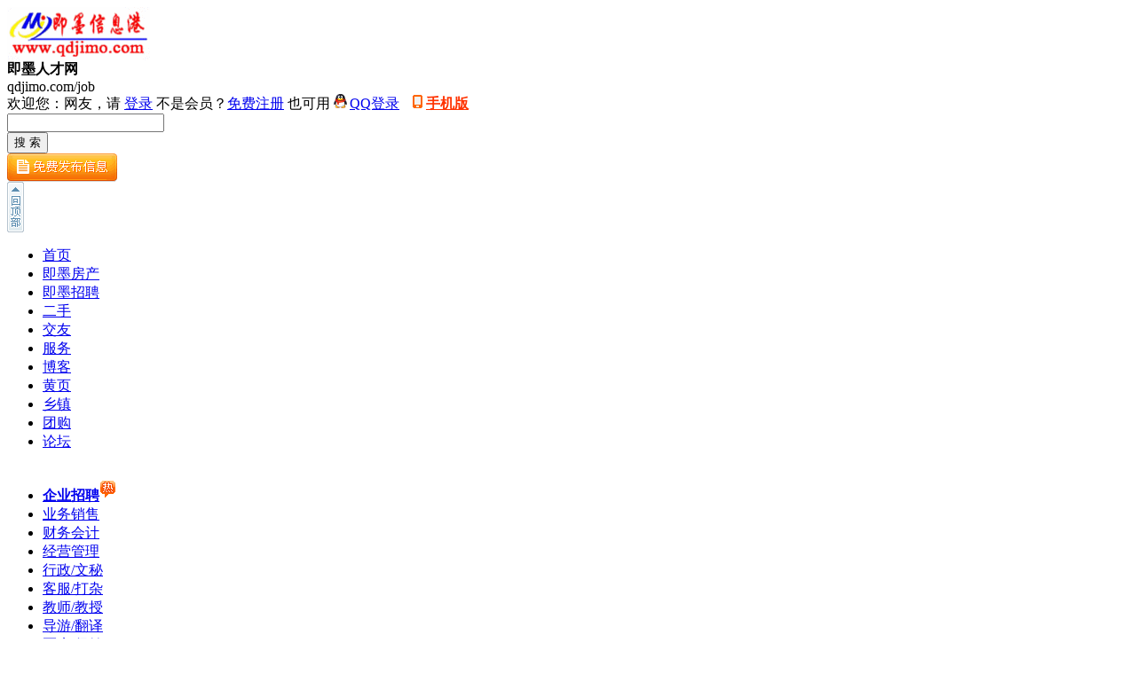

--- FILE ---
content_type: text/html; charset=gb2312
request_url: http://qdjimo.com/classad/2721708.html
body_size: 2641
content:
<!DOCTYPE html PUBLIC "-//W3C//DTD XHTML 1.0 Transitional//EN" "http://www.w3.org/TR/xhtml1/DTD/xhtml1-transitional.dtd">
<html xmlns="http://www.w3.org/1999/xhtml">
<head>
<meta http-equiv="Content-Type" content="text/html; charset=gb2312" />
<title>信息审核中...</title>
<meta name="keywords" content="业务员,酒水" />
<meta name="description" content="公司名称 青岛迅驰聚能酒业有限公司 招聘职位 酒水销售业务员 招聘人数 1 学历要求 大专及以上,3年以上名酒销售工作经验,熟悉青岛市场。单位地址 即墨区环秀街道李家西城 联系人 迟经理" />
<meta name="mobile-agent" content="format=xhtml; url=http://qdjimo.com/m/classad/2721708.html">
<meta name="mobile-agent" content="format=html5; url=http://qdjimo.com/m/classad/2721708.html">
<meta name="mobile-agent" content="format=wml; url=http://qdjimo.com/m/classad/2721708.html">
<link href="/inc/classad.css?v=2019" rel="stylesheet" type="text/css" />
<script type="text/javascript" src="/inc/system.js"></script>
</head>
<body>
<div id="header"><div id="top"><div id="logo"><a href="/job/"><img src="/tp/image/logo.gif" alt="即墨人才网-即墨人才,即墨招聘,即墨人事人才网" /></a></div><div id="logo_txt"><strong>即墨人才网</strong><br />qdjimo.com/job</div><div id="top_searchs"><script>top_init("招聘");</script></div></div><ul id="navA"><li><a href="http://www.qdjimo.com/" title="即墨信息港" class="home">首页</a></li><li><a href="/house/" title="房产信息">即墨房产</a></li><li><a href="/job/" title="招聘求职">即墨招聘</a></li><li><a href="/2shou/" title="二手市场">二手</a></li><li><a href="/love/" title="交友征婚">交友</a></li><li><a href="/fuwu/" title="生活服务">服务</a></li><!--<li><a href="/zhidao/" title="你问我答">知道</a></li>--><li><a href="/blog" title="博客日志">博客</a></li><li><a href="/company/" title="企业商圈">黄页</a></li><li><a href="/jmxz" title="即墨乡镇">乡镇</a></li><!--<li><a href="/tianqi" title="便民信息查询">便民</a>--></li><li><a href="/tuangou/" title="团购">团购</a></li><li><a href="/bbs/" title="论坛">论坛</a></li></ul><div style="margin:0 auto;"><img width="0" height="0" src="/tp/2015/0314/1720580323.jpg" /></div><ul id="navB"><li><a href="/job/zhaopin" title="即墨招聘"><strong>企业招聘<img src="/image/re.gif" /></strong></a></li><li><a href="/job/yewu">业务销售</a></li><li><a href="/job/caiwu">财务会计</a></li><li><a href="/job/jingying">经营管理</a></li><li><a href="/job/xingzheng">行政/文秘</a></li><li><a href="/job/kefu">客服/打杂</a></li><li><a href="/job/jiaoshi">教师/教授</a></li><li><a href="/job/daoyou">导游/翻译</a></li><li><a href="/job/yiliao">医疗/保健</a></li><li><a href="/job/guanggao">广告/设计</a></li><li><a href="/job/siji">司机/保安</a></li><li><a href="/job/diaocha">调查/促销</a></li><li><a href="/job/jiajiao">家教/辅导</a></li><li><a href="/job/jiazheng">家政/保姆</a></li><li><a href="/job/gongchangxiangguan">工厂相关</a></li><li><a href="/job/qitazhiwei">其他职位</a></li><li class="ge">←Job→<li><a href="/job/canyinxiangguan">餐饮相关</a></li></li><li><a href="/job/qiuzhi" title="即墨求职"><strong>个人求职<img src="/image/jian.gif" /></strong></a></li><li><a href="/job/zhuanzhi">专职求职</a></li><li><a href="/job/jianzhi">兼职求职</a></li><li><a href="/job/shixi">毕业/实习</a></li></ul></div>
<div style="margin:20px auto;padding:15px;width:916px;border: 1px solid #fc6;background:#ffe;overflow:hidden;clear:both;">
 <h5 style="font-size:18px;margin-bottom:20px;">很抱歉，该信息正在<font color="Red">审核中</font>，审核通过即可显示</h5>
  <p> 信息编号：2721708 &nbsp; 该信息正在<font color="Red">审核中</font>，审核通过即可显示。 &nbsp; <a href="/job/" style="display:inline-block;padding:0 10px;vertical-align:middle;background:url(/image/btn.gif) 0px -51px;border:1px solid #549812;color:Green;font-size:14px;line-height:2;">查看单位招聘最新信息</a></p>
</div>
<div id="bottom"><a href="http://qdjimo.com/webad/wap.htm">手机版</a> - <a href="/zhidao">用户帮助</a> - <a href="/huiyuan/reg.aspx">用户注册</a> - <a href="/inc/tougao.aspx">在线投稿</a> - <a href="/webad/adServer.htm">广告投放</a> - <a href="/inc/guestbook.aspx">留言反馈</a><br />免责声明：本网站所有信息、内容均为会员发布，请注意识别验证信息的虚假。据此交易风险自负！本站不提供任何保证并不承担任何法律连带责任。<br />Copyright &copy;&nbsp; qdjimo.com Inc. All rights reserved</div>
</body>
</html>